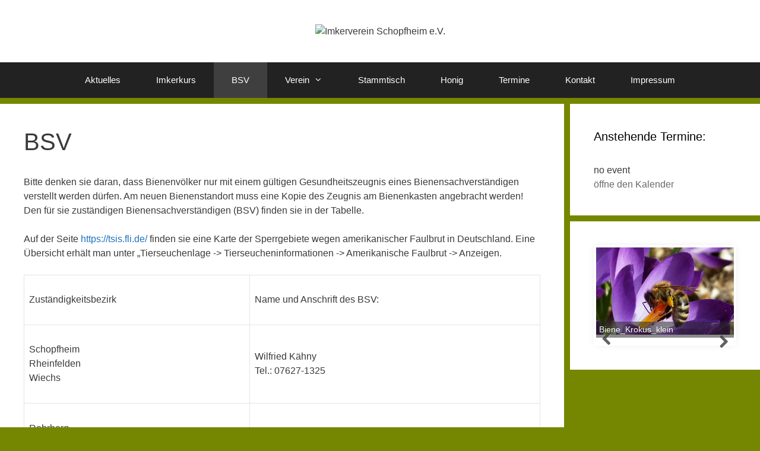

--- FILE ---
content_type: text/html; charset=UTF-8
request_url: https://imkerverein-schopfheimev.de/bsv/
body_size: 10814
content:
<!DOCTYPE html>
<html lang="de">
<head><style>img.lazy{min-height:1px}</style><link href="https://imkerverein-schopfheimev.de/wp-content/plugins/w3-total-cache/pub/js/lazyload.min.js" as="script">
	<meta charset="UTF-8">
	<title>BSV &#8211; Imkerverein Schopfheim e.V.</title>
<meta name='robots' content='max-image-preview:large' />
<meta name="viewport" content="width=device-width, initial-scale=1"><link rel="alternate" type="application/rss+xml" title="Imkerverein Schopfheim e.V. &raquo; Feed" href="https://imkerverein-schopfheimev.de/feed/" />
<link rel="alternate" type="application/rss+xml" title="Imkerverein Schopfheim e.V. &raquo; Kommentar-Feed" href="https://imkerverein-schopfheimev.de/comments/feed/" />
<link rel="alternate" title="oEmbed (JSON)" type="application/json+oembed" href="https://imkerverein-schopfheimev.de/wp-json/oembed/1.0/embed?url=https%3A%2F%2Fimkerverein-schopfheimev.de%2Fbsv%2F" />
<link rel="alternate" title="oEmbed (XML)" type="text/xml+oembed" href="https://imkerverein-schopfheimev.de/wp-json/oembed/1.0/embed?url=https%3A%2F%2Fimkerverein-schopfheimev.de%2Fbsv%2F&#038;format=xml" />
<style id='wp-img-auto-sizes-contain-inline-css'>
img:is([sizes=auto i],[sizes^="auto," i]){contain-intrinsic-size:3000px 1500px}
/*# sourceURL=wp-img-auto-sizes-contain-inline-css */
</style>
<style id='wp-emoji-styles-inline-css'>

	img.wp-smiley, img.emoji {
		display: inline !important;
		border: none !important;
		box-shadow: none !important;
		height: 1em !important;
		width: 1em !important;
		margin: 0 0.07em !important;
		vertical-align: -0.1em !important;
		background: none !important;
		padding: 0 !important;
	}
/*# sourceURL=wp-emoji-styles-inline-css */
</style>
<style id='wp-block-library-inline-css'>
:root{--wp-block-synced-color:#7a00df;--wp-block-synced-color--rgb:122,0,223;--wp-bound-block-color:var(--wp-block-synced-color);--wp-editor-canvas-background:#ddd;--wp-admin-theme-color:#007cba;--wp-admin-theme-color--rgb:0,124,186;--wp-admin-theme-color-darker-10:#006ba1;--wp-admin-theme-color-darker-10--rgb:0,107,160.5;--wp-admin-theme-color-darker-20:#005a87;--wp-admin-theme-color-darker-20--rgb:0,90,135;--wp-admin-border-width-focus:2px}@media (min-resolution:192dpi){:root{--wp-admin-border-width-focus:1.5px}}.wp-element-button{cursor:pointer}:root .has-very-light-gray-background-color{background-color:#eee}:root .has-very-dark-gray-background-color{background-color:#313131}:root .has-very-light-gray-color{color:#eee}:root .has-very-dark-gray-color{color:#313131}:root .has-vivid-green-cyan-to-vivid-cyan-blue-gradient-background{background:linear-gradient(135deg,#00d084,#0693e3)}:root .has-purple-crush-gradient-background{background:linear-gradient(135deg,#34e2e4,#4721fb 50%,#ab1dfe)}:root .has-hazy-dawn-gradient-background{background:linear-gradient(135deg,#faaca8,#dad0ec)}:root .has-subdued-olive-gradient-background{background:linear-gradient(135deg,#fafae1,#67a671)}:root .has-atomic-cream-gradient-background{background:linear-gradient(135deg,#fdd79a,#004a59)}:root .has-nightshade-gradient-background{background:linear-gradient(135deg,#330968,#31cdcf)}:root .has-midnight-gradient-background{background:linear-gradient(135deg,#020381,#2874fc)}:root{--wp--preset--font-size--normal:16px;--wp--preset--font-size--huge:42px}.has-regular-font-size{font-size:1em}.has-larger-font-size{font-size:2.625em}.has-normal-font-size{font-size:var(--wp--preset--font-size--normal)}.has-huge-font-size{font-size:var(--wp--preset--font-size--huge)}.has-text-align-center{text-align:center}.has-text-align-left{text-align:left}.has-text-align-right{text-align:right}.has-fit-text{white-space:nowrap!important}#end-resizable-editor-section{display:none}.aligncenter{clear:both}.items-justified-left{justify-content:flex-start}.items-justified-center{justify-content:center}.items-justified-right{justify-content:flex-end}.items-justified-space-between{justify-content:space-between}.screen-reader-text{border:0;clip-path:inset(50%);height:1px;margin:-1px;overflow:hidden;padding:0;position:absolute;width:1px;word-wrap:normal!important}.screen-reader-text:focus{background-color:#ddd;clip-path:none;color:#444;display:block;font-size:1em;height:auto;left:5px;line-height:normal;padding:15px 23px 14px;text-decoration:none;top:5px;width:auto;z-index:100000}html :where(.has-border-color){border-style:solid}html :where([style*=border-top-color]){border-top-style:solid}html :where([style*=border-right-color]){border-right-style:solid}html :where([style*=border-bottom-color]){border-bottom-style:solid}html :where([style*=border-left-color]){border-left-style:solid}html :where([style*=border-width]){border-style:solid}html :where([style*=border-top-width]){border-top-style:solid}html :where([style*=border-right-width]){border-right-style:solid}html :where([style*=border-bottom-width]){border-bottom-style:solid}html :where([style*=border-left-width]){border-left-style:solid}html :where(img[class*=wp-image-]){height:auto;max-width:100%}:where(figure){margin:0 0 1em}html :where(.is-position-sticky){--wp-admin--admin-bar--position-offset:var(--wp-admin--admin-bar--height,0px)}@media screen and (max-width:600px){html :where(.is-position-sticky){--wp-admin--admin-bar--position-offset:0px}}

/*# sourceURL=wp-block-library-inline-css */
</style><style id='global-styles-inline-css'>
:root{--wp--preset--aspect-ratio--square: 1;--wp--preset--aspect-ratio--4-3: 4/3;--wp--preset--aspect-ratio--3-4: 3/4;--wp--preset--aspect-ratio--3-2: 3/2;--wp--preset--aspect-ratio--2-3: 2/3;--wp--preset--aspect-ratio--16-9: 16/9;--wp--preset--aspect-ratio--9-16: 9/16;--wp--preset--color--black: #000000;--wp--preset--color--cyan-bluish-gray: #abb8c3;--wp--preset--color--white: #ffffff;--wp--preset--color--pale-pink: #f78da7;--wp--preset--color--vivid-red: #cf2e2e;--wp--preset--color--luminous-vivid-orange: #ff6900;--wp--preset--color--luminous-vivid-amber: #fcb900;--wp--preset--color--light-green-cyan: #7bdcb5;--wp--preset--color--vivid-green-cyan: #00d084;--wp--preset--color--pale-cyan-blue: #8ed1fc;--wp--preset--color--vivid-cyan-blue: #0693e3;--wp--preset--color--vivid-purple: #9b51e0;--wp--preset--color--contrast: var(--contrast);--wp--preset--color--contrast-2: var(--contrast-2);--wp--preset--color--contrast-3: var(--contrast-3);--wp--preset--color--base: var(--base);--wp--preset--color--base-2: var(--base-2);--wp--preset--color--base-3: var(--base-3);--wp--preset--color--accent: var(--accent);--wp--preset--gradient--vivid-cyan-blue-to-vivid-purple: linear-gradient(135deg,rgb(6,147,227) 0%,rgb(155,81,224) 100%);--wp--preset--gradient--light-green-cyan-to-vivid-green-cyan: linear-gradient(135deg,rgb(122,220,180) 0%,rgb(0,208,130) 100%);--wp--preset--gradient--luminous-vivid-amber-to-luminous-vivid-orange: linear-gradient(135deg,rgb(252,185,0) 0%,rgb(255,105,0) 100%);--wp--preset--gradient--luminous-vivid-orange-to-vivid-red: linear-gradient(135deg,rgb(255,105,0) 0%,rgb(207,46,46) 100%);--wp--preset--gradient--very-light-gray-to-cyan-bluish-gray: linear-gradient(135deg,rgb(238,238,238) 0%,rgb(169,184,195) 100%);--wp--preset--gradient--cool-to-warm-spectrum: linear-gradient(135deg,rgb(74,234,220) 0%,rgb(151,120,209) 20%,rgb(207,42,186) 40%,rgb(238,44,130) 60%,rgb(251,105,98) 80%,rgb(254,248,76) 100%);--wp--preset--gradient--blush-light-purple: linear-gradient(135deg,rgb(255,206,236) 0%,rgb(152,150,240) 100%);--wp--preset--gradient--blush-bordeaux: linear-gradient(135deg,rgb(254,205,165) 0%,rgb(254,45,45) 50%,rgb(107,0,62) 100%);--wp--preset--gradient--luminous-dusk: linear-gradient(135deg,rgb(255,203,112) 0%,rgb(199,81,192) 50%,rgb(65,88,208) 100%);--wp--preset--gradient--pale-ocean: linear-gradient(135deg,rgb(255,245,203) 0%,rgb(182,227,212) 50%,rgb(51,167,181) 100%);--wp--preset--gradient--electric-grass: linear-gradient(135deg,rgb(202,248,128) 0%,rgb(113,206,126) 100%);--wp--preset--gradient--midnight: linear-gradient(135deg,rgb(2,3,129) 0%,rgb(40,116,252) 100%);--wp--preset--font-size--small: 13px;--wp--preset--font-size--medium: 20px;--wp--preset--font-size--large: 36px;--wp--preset--font-size--x-large: 42px;--wp--preset--spacing--20: 0.44rem;--wp--preset--spacing--30: 0.67rem;--wp--preset--spacing--40: 1rem;--wp--preset--spacing--50: 1.5rem;--wp--preset--spacing--60: 2.25rem;--wp--preset--spacing--70: 3.38rem;--wp--preset--spacing--80: 5.06rem;--wp--preset--shadow--natural: 6px 6px 9px rgba(0, 0, 0, 0.2);--wp--preset--shadow--deep: 12px 12px 50px rgba(0, 0, 0, 0.4);--wp--preset--shadow--sharp: 6px 6px 0px rgba(0, 0, 0, 0.2);--wp--preset--shadow--outlined: 6px 6px 0px -3px rgb(255, 255, 255), 6px 6px rgb(0, 0, 0);--wp--preset--shadow--crisp: 6px 6px 0px rgb(0, 0, 0);}:where(.is-layout-flex){gap: 0.5em;}:where(.is-layout-grid){gap: 0.5em;}body .is-layout-flex{display: flex;}.is-layout-flex{flex-wrap: wrap;align-items: center;}.is-layout-flex > :is(*, div){margin: 0;}body .is-layout-grid{display: grid;}.is-layout-grid > :is(*, div){margin: 0;}:where(.wp-block-columns.is-layout-flex){gap: 2em;}:where(.wp-block-columns.is-layout-grid){gap: 2em;}:where(.wp-block-post-template.is-layout-flex){gap: 1.25em;}:where(.wp-block-post-template.is-layout-grid){gap: 1.25em;}.has-black-color{color: var(--wp--preset--color--black) !important;}.has-cyan-bluish-gray-color{color: var(--wp--preset--color--cyan-bluish-gray) !important;}.has-white-color{color: var(--wp--preset--color--white) !important;}.has-pale-pink-color{color: var(--wp--preset--color--pale-pink) !important;}.has-vivid-red-color{color: var(--wp--preset--color--vivid-red) !important;}.has-luminous-vivid-orange-color{color: var(--wp--preset--color--luminous-vivid-orange) !important;}.has-luminous-vivid-amber-color{color: var(--wp--preset--color--luminous-vivid-amber) !important;}.has-light-green-cyan-color{color: var(--wp--preset--color--light-green-cyan) !important;}.has-vivid-green-cyan-color{color: var(--wp--preset--color--vivid-green-cyan) !important;}.has-pale-cyan-blue-color{color: var(--wp--preset--color--pale-cyan-blue) !important;}.has-vivid-cyan-blue-color{color: var(--wp--preset--color--vivid-cyan-blue) !important;}.has-vivid-purple-color{color: var(--wp--preset--color--vivid-purple) !important;}.has-black-background-color{background-color: var(--wp--preset--color--black) !important;}.has-cyan-bluish-gray-background-color{background-color: var(--wp--preset--color--cyan-bluish-gray) !important;}.has-white-background-color{background-color: var(--wp--preset--color--white) !important;}.has-pale-pink-background-color{background-color: var(--wp--preset--color--pale-pink) !important;}.has-vivid-red-background-color{background-color: var(--wp--preset--color--vivid-red) !important;}.has-luminous-vivid-orange-background-color{background-color: var(--wp--preset--color--luminous-vivid-orange) !important;}.has-luminous-vivid-amber-background-color{background-color: var(--wp--preset--color--luminous-vivid-amber) !important;}.has-light-green-cyan-background-color{background-color: var(--wp--preset--color--light-green-cyan) !important;}.has-vivid-green-cyan-background-color{background-color: var(--wp--preset--color--vivid-green-cyan) !important;}.has-pale-cyan-blue-background-color{background-color: var(--wp--preset--color--pale-cyan-blue) !important;}.has-vivid-cyan-blue-background-color{background-color: var(--wp--preset--color--vivid-cyan-blue) !important;}.has-vivid-purple-background-color{background-color: var(--wp--preset--color--vivid-purple) !important;}.has-black-border-color{border-color: var(--wp--preset--color--black) !important;}.has-cyan-bluish-gray-border-color{border-color: var(--wp--preset--color--cyan-bluish-gray) !important;}.has-white-border-color{border-color: var(--wp--preset--color--white) !important;}.has-pale-pink-border-color{border-color: var(--wp--preset--color--pale-pink) !important;}.has-vivid-red-border-color{border-color: var(--wp--preset--color--vivid-red) !important;}.has-luminous-vivid-orange-border-color{border-color: var(--wp--preset--color--luminous-vivid-orange) !important;}.has-luminous-vivid-amber-border-color{border-color: var(--wp--preset--color--luminous-vivid-amber) !important;}.has-light-green-cyan-border-color{border-color: var(--wp--preset--color--light-green-cyan) !important;}.has-vivid-green-cyan-border-color{border-color: var(--wp--preset--color--vivid-green-cyan) !important;}.has-pale-cyan-blue-border-color{border-color: var(--wp--preset--color--pale-cyan-blue) !important;}.has-vivid-cyan-blue-border-color{border-color: var(--wp--preset--color--vivid-cyan-blue) !important;}.has-vivid-purple-border-color{border-color: var(--wp--preset--color--vivid-purple) !important;}.has-vivid-cyan-blue-to-vivid-purple-gradient-background{background: var(--wp--preset--gradient--vivid-cyan-blue-to-vivid-purple) !important;}.has-light-green-cyan-to-vivid-green-cyan-gradient-background{background: var(--wp--preset--gradient--light-green-cyan-to-vivid-green-cyan) !important;}.has-luminous-vivid-amber-to-luminous-vivid-orange-gradient-background{background: var(--wp--preset--gradient--luminous-vivid-amber-to-luminous-vivid-orange) !important;}.has-luminous-vivid-orange-to-vivid-red-gradient-background{background: var(--wp--preset--gradient--luminous-vivid-orange-to-vivid-red) !important;}.has-very-light-gray-to-cyan-bluish-gray-gradient-background{background: var(--wp--preset--gradient--very-light-gray-to-cyan-bluish-gray) !important;}.has-cool-to-warm-spectrum-gradient-background{background: var(--wp--preset--gradient--cool-to-warm-spectrum) !important;}.has-blush-light-purple-gradient-background{background: var(--wp--preset--gradient--blush-light-purple) !important;}.has-blush-bordeaux-gradient-background{background: var(--wp--preset--gradient--blush-bordeaux) !important;}.has-luminous-dusk-gradient-background{background: var(--wp--preset--gradient--luminous-dusk) !important;}.has-pale-ocean-gradient-background{background: var(--wp--preset--gradient--pale-ocean) !important;}.has-electric-grass-gradient-background{background: var(--wp--preset--gradient--electric-grass) !important;}.has-midnight-gradient-background{background: var(--wp--preset--gradient--midnight) !important;}.has-small-font-size{font-size: var(--wp--preset--font-size--small) !important;}.has-medium-font-size{font-size: var(--wp--preset--font-size--medium) !important;}.has-large-font-size{font-size: var(--wp--preset--font-size--large) !important;}.has-x-large-font-size{font-size: var(--wp--preset--font-size--x-large) !important;}
/*# sourceURL=global-styles-inline-css */
</style>

<style id='classic-theme-styles-inline-css'>
/*! This file is auto-generated */
.wp-block-button__link{color:#fff;background-color:#32373c;border-radius:9999px;box-shadow:none;text-decoration:none;padding:calc(.667em + 2px) calc(1.333em + 2px);font-size:1.125em}.wp-block-file__button{background:#32373c;color:#fff;text-decoration:none}
/*# sourceURL=/wp-includes/css/classic-themes.min.css */
</style>
<link rel='stylesheet' id='generate-style-grid-css' href='https://imkerverein-schopfheimev.de/wp-content/themes/generatepress/assets/css/unsemantic-grid.min.css?ver=3.5.1' media='all' />
<link rel='stylesheet' id='generate-style-css' href='https://imkerverein-schopfheimev.de/wp-content/themes/generatepress/assets/css/style.min.css?ver=3.5.1' media='all' />
<style id='generate-style-inline-css'>
.separate-containers .post-image, .separate-containers .inside-article .page-header-image-single, .separate-containers .inside-article .page-header-image, .separate-containers .inside-article .page-header-content-single, .no-sidebar .inside-article .page-header-image-single, .no-sidebar .inside-article .page-header-image, article .inside-article .page-header-post-image { margin: -40px -40px 40px -40px }.nav-above-header {padding-top: 60px}.stickynav.nav-below-header .site-header {margin-bottom: 60px}
body{background-color:#758700;color:#3a3a3a;}a{color:#1e73be;}a:visited{color:#1e73be;}a:hover, a:focus, a:active{color:#1e73be;}body .grid-container{max-width:1460px;}.wp-block-group__inner-container{max-width:1460px;margin-left:auto;margin-right:auto;}:root{--contrast:#222222;--contrast-2:#575760;--contrast-3:#b2b2be;--base:#f0f0f0;--base-2:#f7f8f9;--base-3:#ffffff;--accent:#1e73be;}:root .has-contrast-color{color:var(--contrast);}:root .has-contrast-background-color{background-color:var(--contrast);}:root .has-contrast-2-color{color:var(--contrast-2);}:root .has-contrast-2-background-color{background-color:var(--contrast-2);}:root .has-contrast-3-color{color:var(--contrast-3);}:root .has-contrast-3-background-color{background-color:var(--contrast-3);}:root .has-base-color{color:var(--base);}:root .has-base-background-color{background-color:var(--base);}:root .has-base-2-color{color:var(--base-2);}:root .has-base-2-background-color{background-color:var(--base-2);}:root .has-base-3-color{color:var(--base-3);}:root .has-base-3-background-color{background-color:var(--base-3);}:root .has-accent-color{color:var(--accent);}:root .has-accent-background-color{background-color:var(--accent);}body, button, input, select, textarea{font-family:Arial, Helvetica, sans-serif;font-weight:300;font-size:16px;}body{line-height:1.5;}.entry-content > [class*="wp-block-"]:not(:last-child):not(.wp-block-heading){margin-bottom:1.5em;}.main-title{font-weight:300;font-size:45px;}.site-description{font-weight:300;}.main-navigation a, .menu-toggle{font-weight:300;}.main-navigation .main-nav ul ul li a{font-size:14px;}.widget-title{font-weight:300;}.sidebar .widget, .footer-widgets .widget{font-size:16px;}h1{font-weight:300;font-size:40px;}h2{font-weight:300;font-size:30px;}h3{font-size:20px;}h4{font-size:inherit;}h5{font-size:inherit;}.site-info{font-size:17px;}@media (max-width:768px){.main-title{font-size:30px;}h1{font-size:30px;}h2{font-size:25px;}}.top-bar{background-color:#636363;color:#ffffff;}.top-bar a{color:#ffffff;}.top-bar a:hover{color:#303030;}.site-header{background-color:#ffffff;color:#3a3a3a;}.site-header a{color:#3a3a3a;}.site-header a:hover{color:#efefef;}.main-title a,.main-title a:hover{color:#222222;}.site-description{color:#757575;}.main-navigation,.main-navigation ul ul{background-color:#222222;}.main-navigation .main-nav ul li a, .main-navigation .menu-toggle, .main-navigation .menu-bar-items{color:#ffffff;}.main-navigation .main-nav ul li:not([class*="current-menu-"]):hover > a, .main-navigation .main-nav ul li:not([class*="current-menu-"]):focus > a, .main-navigation .main-nav ul li.sfHover:not([class*="current-menu-"]) > a, .main-navigation .menu-bar-item:hover > a, .main-navigation .menu-bar-item.sfHover > a{color:#ffffff;background-color:#3f3f3f;}button.menu-toggle:hover,button.menu-toggle:focus,.main-navigation .mobile-bar-items a,.main-navigation .mobile-bar-items a:hover,.main-navigation .mobile-bar-items a:focus{color:#ffffff;}.main-navigation .main-nav ul li[class*="current-menu-"] > a{color:#ffffff;background-color:#3f3f3f;}.navigation-search input[type="search"],.navigation-search input[type="search"]:active, .navigation-search input[type="search"]:focus, .main-navigation .main-nav ul li.search-item.active > a, .main-navigation .menu-bar-items .search-item.active > a{color:#ffffff;background-color:#3f3f3f;}.main-navigation ul ul{background-color:#3f3f3f;}.main-navigation .main-nav ul ul li a{color:#ffffff;}.main-navigation .main-nav ul ul li:not([class*="current-menu-"]):hover > a,.main-navigation .main-nav ul ul li:not([class*="current-menu-"]):focus > a, .main-navigation .main-nav ul ul li.sfHover:not([class*="current-menu-"]) > a{color:#ffffff;background-color:#4f4f4f;}.main-navigation .main-nav ul ul li[class*="current-menu-"] > a{color:#ffffff;background-color:#4f4f4f;}.separate-containers .inside-article, .separate-containers .comments-area, .separate-containers .page-header, .one-container .container, .separate-containers .paging-navigation, .inside-page-header{color:#3a3a3a;background-color:#ffffff;}.entry-meta{color:#595959;}.entry-meta a{color:#595959;}.entry-meta a:hover{color:#1e73be;}.sidebar .widget{color:#3a3a3a;background-color:#ffffff;}.sidebar .widget a{color:#686868;}.sidebar .widget a:hover{color:#1e73be;}.sidebar .widget .widget-title{color:#000000;}.footer-widgets{color:#222222;background-color:#ffffff;}.footer-widgets .widget-title{color:#000000;}.site-info{color:#ffffff;background-color:#222222;}.site-info a{color:#ffffff;}.site-info a:hover{color:#606060;}.footer-bar .widget_nav_menu .current-menu-item a{color:#606060;}input[type="text"],input[type="email"],input[type="url"],input[type="password"],input[type="search"],input[type="tel"],input[type="number"],textarea,select{color:#666666;background-color:#fafafa;border-color:#cccccc;}input[type="text"]:focus,input[type="email"]:focus,input[type="url"]:focus,input[type="password"]:focus,input[type="search"]:focus,input[type="tel"]:focus,input[type="number"]:focus,textarea:focus,select:focus{color:#666666;background-color:#ffffff;border-color:#bfbfbf;}button,html input[type="button"],input[type="reset"],input[type="submit"],a.button,a.wp-block-button__link:not(.has-background){color:#FFFFFF;background-color:#666666;}button:hover,html input[type="button"]:hover,input[type="reset"]:hover,input[type="submit"]:hover,a.button:hover,button:focus,html input[type="button"]:focus,input[type="reset"]:focus,input[type="submit"]:focus,a.button:focus,a.wp-block-button__link:not(.has-background):active,a.wp-block-button__link:not(.has-background):focus,a.wp-block-button__link:not(.has-background):hover{color:#FFFFFF;background-color:#3f3f3f;}a.generate-back-to-top{background-color:rgba( 0,0,0,0.4 );color:#ffffff;}a.generate-back-to-top:hover,a.generate-back-to-top:focus{background-color:rgba( 0,0,0,0.6 );color:#ffffff;}:root{--gp-search-modal-bg-color:var(--base-3);--gp-search-modal-text-color:var(--contrast);--gp-search-modal-overlay-bg-color:rgba(0,0,0,0.2);}@media (max-width:768px){.main-navigation .menu-bar-item:hover > a, .main-navigation .menu-bar-item.sfHover > a{background:none;color:#ffffff;}}.inside-top-bar{padding:10px;}.inside-header{padding:40px;}.site-main .wp-block-group__inner-container{padding:40px;}.entry-content .alignwide, body:not(.no-sidebar) .entry-content .alignfull{margin-left:-40px;width:calc(100% + 80px);max-width:calc(100% + 80px);}.separate-containers .widget, .separate-containers .site-main > *, .separate-containers .page-header, .widget-area .main-navigation{margin-bottom:10px;}.separate-containers .site-main{margin:10px;}.both-right.separate-containers .inside-left-sidebar{margin-right:5px;}.both-right.separate-containers .inside-right-sidebar{margin-left:5px;}.both-left.separate-containers .inside-left-sidebar{margin-right:5px;}.both-left.separate-containers .inside-right-sidebar{margin-left:5px;}.separate-containers .page-header-image, .separate-containers .page-header-contained, .separate-containers .page-header-image-single, .separate-containers .page-header-content-single{margin-top:10px;}.separate-containers .inside-right-sidebar, .separate-containers .inside-left-sidebar{margin-top:10px;margin-bottom:10px;}.main-navigation .main-nav ul li a,.menu-toggle,.main-navigation .mobile-bar-items a{padding-left:30px;padding-right:30px;}.main-navigation .main-nav ul ul li a{padding:10px 30px 10px 30px;}.rtl .menu-item-has-children .dropdown-menu-toggle{padding-left:30px;}.menu-item-has-children .dropdown-menu-toggle{padding-right:30px;}.rtl .main-navigation .main-nav ul li.menu-item-has-children > a{padding-right:30px;}.footer-widgets{padding:40px 0px 40px 0px;}.site-info{padding:20px;}@media (max-width:768px){.separate-containers .inside-article, .separate-containers .comments-area, .separate-containers .page-header, .separate-containers .paging-navigation, .one-container .site-content, .inside-page-header{padding:30px;}.site-main .wp-block-group__inner-container{padding:30px;}.site-info{padding-right:10px;padding-left:10px;}.entry-content .alignwide, body:not(.no-sidebar) .entry-content .alignfull{margin-left:-30px;width:calc(100% + 60px);max-width:calc(100% + 60px);}}.one-container .sidebar .widget{padding:0px;}/* End cached CSS */@media (max-width:768px){.main-navigation .menu-toggle,.main-navigation .mobile-bar-items,.sidebar-nav-mobile:not(#sticky-placeholder){display:block;}.main-navigation ul,.gen-sidebar-nav{display:none;}[class*="nav-float-"] .site-header .inside-header > *{float:none;clear:both;}}
/*# sourceURL=generate-style-inline-css */
</style>
<link rel='stylesheet' id='generate-mobile-style-css' href='https://imkerverein-schopfheimev.de/wp-content/themes/generatepress/assets/css/mobile.min.css?ver=3.5.1' media='all' />
<link rel='stylesheet' id='generate-font-icons-css' href='https://imkerverein-schopfheimev.de/wp-content/themes/generatepress/assets/css/components/font-icons.min.css?ver=3.5.1' media='all' />
<link rel='stylesheet' id='generate-child-css' href='https://imkerverein-schopfheimev.de/wp-content/themes/exhibit/style.css?ver=1673440224' media='all' />
<link rel='stylesheet' id='event-list-css' href='https://imkerverein-schopfheimev.de/wp-content/plugins/event-list/includes/css/event-list.css?ver=6.9' media='all' />
<script src="https://imkerverein-schopfheimev.de/wp-includes/js/jquery/jquery.min.js?ver=3.7.1" id="jquery-core-js"></script>
<script src="https://imkerverein-schopfheimev.de/wp-includes/js/jquery/jquery-migrate.min.js?ver=3.4.1" id="jquery-migrate-js"></script>
<link rel="https://api.w.org/" href="https://imkerverein-schopfheimev.de/wp-json/" /><link rel="alternate" title="JSON" type="application/json" href="https://imkerverein-schopfheimev.de/wp-json/wp/v2/pages/46" /><link rel="EditURI" type="application/rsd+xml" title="RSD" href="https://imkerverein-schopfheimev.de/xmlrpc.php?rsd" />
<meta name="generator" content="WordPress 6.9" />
<link rel="canonical" href="https://imkerverein-schopfheimev.de/bsv/" />
<link rel='shortlink' href='https://imkerverein-schopfheimev.de/?p=46' />
<link rel="icon" href="https://imkerverein-schopfheimev.de/wp-content/uploads/2015/10/cropped-Lehrbienenstand_Raitbach-32x32.jpg" sizes="32x32" />
<link rel="icon" href="https://imkerverein-schopfheimev.de/wp-content/uploads/2015/10/cropped-Lehrbienenstand_Raitbach-192x192.jpg" sizes="192x192" />
<link rel="apple-touch-icon" href="https://imkerverein-schopfheimev.de/wp-content/uploads/2015/10/cropped-Lehrbienenstand_Raitbach-180x180.jpg" />
<meta name="msapplication-TileImage" content="https://imkerverein-schopfheimev.de/wp-content/uploads/2015/10/cropped-Lehrbienenstand_Raitbach-270x270.jpg" />
<link rel='stylesheet' id='ewic-frontend-css-css' href='https://imkerverein-schopfheimev.de/wp-content/plugins/image-slider-widget/css/frontend.css?ver=6.9' media='all' />
<link rel='stylesheet' id='ewic-flexslider-css-css' href='https://imkerverein-schopfheimev.de/wp-content/plugins/image-slider-widget/css/flexslider/flexslider.css?ver=6.9' media='all' />
<link rel='stylesheet' id='ewic-prettyphoto-css-css' href='https://imkerverein-schopfheimev.de/wp-content/plugins/image-slider-widget/css/prettyphoto/css/prettyPhoto.css?ver=6.9' media='all' />
</head>

<body class="wp-singular page-template-default page page-id-46 wp-embed-responsive wp-theme-generatepress wp-child-theme-exhibit right-sidebar nav-below-header separate-containers fluid-header active-footer-widgets-0 nav-aligned-center header-aligned-center dropdown-hover" itemtype="https://schema.org/WebPage" itemscope>
	<a class="screen-reader-text skip-link" href="#content" title="Zum Inhalt springen">Zum Inhalt springen</a>		<header class="site-header" id="masthead" aria-label="Website"  itemtype="https://schema.org/WPHeader" itemscope>
			<div class="inside-header grid-container grid-parent">
				<div class="site-logo">
					<a href="https://imkerverein-schopfheimev.de/" rel="home">
						<img  class="header-image is-logo-image lazy" alt="Imkerverein Schopfheim e.V." src="data:image/svg+xml,%3Csvg%20xmlns='http://www.w3.org/2000/svg'%20viewBox='0%200%201%201'%3E%3C/svg%3E" data-src="http://ivschopfheimtr.alfahosting.org/wordpress/wp-content/uploads/2015/10/Headerbild8.jpg" />
					</a>
				</div>			</div>
		</header>
				<nav class="main-navigation sub-menu-right" id="site-navigation" aria-label="Primär"  itemtype="https://schema.org/SiteNavigationElement" itemscope>
			<div class="inside-navigation grid-container grid-parent">
								<button class="menu-toggle" aria-controls="primary-menu" aria-expanded="false">
					<span class="mobile-menu">Menü</span>				</button>
				<div id="primary-menu" class="main-nav"><ul id="menu-hauptnavigation" class=" menu sf-menu"><li id="menu-item-74" class="menu-item menu-item-type-taxonomy menu-item-object-category menu-item-74"><a href="https://imkerverein-schopfheimev.de/category/aktuelles/">Aktuelles</a></li>
<li id="menu-item-772" class="menu-item menu-item-type-post_type menu-item-object-page menu-item-772"><a href="https://imkerverein-schopfheimev.de/imkerkurs/">Imkerkurs</a></li>
<li id="menu-item-49" class="menu-item menu-item-type-post_type menu-item-object-page current-menu-item page_item page-item-46 current_page_item menu-item-49"><a href="https://imkerverein-schopfheimev.de/bsv/" aria-current="page">BSV</a></li>
<li id="menu-item-27" class="menu-item menu-item-type-post_type menu-item-object-page menu-item-has-children menu-item-27"><a href="https://imkerverein-schopfheimev.de/verein/">Verein<span role="presentation" class="dropdown-menu-toggle"></span></a>
<ul class="sub-menu">
	<li id="menu-item-13" class="menu-item menu-item-type-post_type menu-item-object-page menu-item-13"><a href="https://imkerverein-schopfheimev.de/vorstandschaft/">Vorstandschaft</a></li>
	<li id="menu-item-170" class="menu-item menu-item-type-post_type menu-item-object-page menu-item-170"><a href="https://imkerverein-schopfheimev.de/auszeichnungen/">Auszeichnungen</a></li>
	<li id="menu-item-20" class="menu-item menu-item-type-post_type menu-item-object-page menu-item-20"><a href="https://imkerverein-schopfheimev.de/mitgliederstatistik/">Mitgliederstatistik</a></li>
	<li id="menu-item-21" class="menu-item menu-item-type-post_type menu-item-object-page menu-item-21"><a href="https://imkerverein-schopfheimev.de/chronik/">Chronik</a></li>
</ul>
</li>
<li id="menu-item-30" class="menu-item menu-item-type-post_type menu-item-object-page menu-item-30"><a href="https://imkerverein-schopfheimev.de/stammtisch/">Stammtisch</a></li>
<li id="menu-item-37" class="menu-item menu-item-type-post_type menu-item-object-page menu-item-37"><a href="https://imkerverein-schopfheimev.de/honig/">Honig</a></li>
<li id="menu-item-61" class="menu-item menu-item-type-post_type menu-item-object-page menu-item-61"><a href="https://imkerverein-schopfheimev.de/termine/">Termine</a></li>
<li id="menu-item-95" class="menu-item menu-item-type-post_type menu-item-object-page menu-item-95"><a href="https://imkerverein-schopfheimev.de/kontakt/">Kontakt</a></li>
<li id="menu-item-44" class="menu-item menu-item-type-post_type menu-item-object-page menu-item-44"><a href="https://imkerverein-schopfheimev.de/impressum/">Impressum</a></li>
</ul></div>			</div>
		</nav>
		
	<div class="site grid-container container hfeed grid-parent" id="page">
				<div class="site-content" id="content">
			
	<div class="content-area grid-parent mobile-grid-100 grid-75 tablet-grid-75" id="primary">
		<main class="site-main" id="main">
			
<article id="post-46" class="post-46 page type-page status-publish" itemtype="https://schema.org/CreativeWork" itemscope>
	<div class="inside-article">
		
			<header class="entry-header">
				<h1 class="entry-title" itemprop="headline">BSV</h1>			</header>

			
		<div class="entry-content" itemprop="text">
			<p>Bitte denken sie daran, dass Bienenvölker nur mit einem gültigen Gesundheitszeugnis eines Bienensachverständigen verstellt werden dürfen. Am neuen Bienenstandort muss eine Kopie des Zeugnis am Bienenkasten angebracht werden! Den für sie zuständigen Bienensachverständigen (BSV) finden sie in der Tabelle.</p>
<p>Auf der Seite <a href="https://tsis.fli.de/" target="_blank" rel="noopener">https://tsis.fli.de/</a> finden sie eine Karte der Sperrgebiete wegen amerikanischer Faulbrut in Deutschland. Eine Übersicht erhält man unter &#8222;Tierseuchenlage -&gt; Tierseucheninformationen -&gt; Amerikanische Faulbrut -&gt; Anzeigen.</p>
<table style="height: 991px;" border="0" width="400" cellspacing="0" cellpadding="0">
<tbody>
<tr>
<td>Zuständigkeitsbezirk</td>
<td>Name und Anschrift des BSV:</td>
</tr>
<tr>
<td>Schopfheim<br />
Rheinfelden<br />
Wiechs</td>
<td>Wilfried Kähny<br />
Tel.: 07627-1325</td>
</tr>
<tr>
<td>Rohrberg<br />
Riedichen<br />
Häg-Ehrsberg<br />
Gersbach</td>
<td>Marc Philipp<br />
Tel.: 07625-9284700</td>
</tr>
<tr>
<td>Zell i. W./Mambach<br />
Adelsberg/Blauen<br />
Gresgen</td>
<td>Peter Schlageter<br />
Tel. 07622-5264</td>
</tr>
<tr>
<td>Eichen<br />
Maulburg</td>
<td>Michael Fuchs<br />
<span style="color: #000000;">Tel.: 07622-6846327</span></td>
</tr>
<tr>
<td>Eichen/Wiechs<br />
Langenau<br />
Adelhausen/Hüsingen</td>
<td>Bernd Lacher<br />
Tel. 07622-6671859</td>
</tr>
<tr>
<td>Fahrnau<br />
Kürnberg</td>
<td>Ronny Winkler<br />
Tel. 0176-63875566</td>
</tr>
<tr>
<td>Wehr/Hasel<br />
Glashütten</td>
<td>Marco Heynckes<br />
Tel. 07662-5678150<br />
Mob. 0174-4540389</td>
</tr>
</tbody>
</table>
		</div>

			</div>
</article>
		</main>
	</div>

	<div class="widget-area sidebar is-right-sidebar grid-25 tablet-grid-25 grid-parent" id="right-sidebar">
	<div class="inside-right-sidebar">
		<aside id="event_list_widget-3" class="widget inner-padding widget_event_list_widget"><h2 class="widget-title">Anstehende Termine:</h2>
				<div class="event-list"><p>no event</p>
				</div><div style="clear:both"><a title="öffne den Kalender" href="http://imkerverein-schopfheimev.de/termine">öffne den Kalender</a></div></aside><aside id="ewic-widget-2" class="widget inner-padding widget_ewic_sc_widget"><div class="flexslider ewic-slider-lite is_on_widget" id="ewic-conwidget-786960fec6644c3"><style>#ewic-conwidget-786960fec6644c3 { max-width: 300px;}</style><style>#ewic-conwidget-786960fec6644c3, #ewic-conwidget-786960fec6644c3 .ewic-wid-imgs { max-height: 200px;}</style><style>#ewic-conwidget-786960fec6644c3 .flex-direction-nav .flex-next, #ewic-conwidget-786960fec6644c3 .flex-direction-nav .flex-prev {opacity: 1;} #ewic-conwidget-786960fec6644c3 .flex-direction-nav .flex-next {right: 10px !important; text-align: right !important;} #ewic-conwidget-786960fec6644c3 .flex-direction-nav .flex-prev {left: 10px !important;}</style><div id="preloaderwidget-786960fec6644c3" class="sliderpreloader"></div><ul style="display:none;" class="slides flexsliderwidget-786960fec6644c3"><li class="ewic-slider"><a href="https://imkerverein-schopfheimev.de/wp-content/uploads/2015/11/Biene_Krokus_klein.jpg" title="Biene_Krokus_klein" rel="ewicwidgetprettyPhoto[786960fec6644c3]"><img title="Biene_Krokus_klein" class="ewic-wid-imgs lazy" src="data:image/svg+xml,%3Csvg%20xmlns='http://www.w3.org/2000/svg'%20viewBox='0%200%20831%20527'%3E%3C/svg%3E" data-src="https://imkerverein-schopfheimev.de/wp-content/uploads/2015/11/Biene_Krokus_klein.jpg" /><p class="flex-caption">Biene_Krokus_klein</p></a></li><li class="ewic-slider"><a href="https://imkerverein-schopfheimev.de/wp-content/uploads/2015/10/L1000806_klein.jpg" title="L1000806_klein" rel="ewicwidgetprettyPhoto[786960fec6644c3]"><img title="L1000806_klein" class="ewic-wid-imgs lazy" src="data:image/svg+xml,%3Csvg%20xmlns='http://www.w3.org/2000/svg'%20viewBox='0%200%20864%20486'%3E%3C/svg%3E" data-src="https://imkerverein-schopfheimev.de/wp-content/uploads/2015/10/L1000806_klein.jpg" /><p class="flex-caption">L1000806_klein</p></a></li><li class="ewic-slider"><a href="https://imkerverein-schopfheimev.de/wp-content/uploads/2015/10/L1010259-21.jpg" title="L1010259 (2)" rel="ewicwidgetprettyPhoto[786960fec6644c3]"><img title="L1010259 (2)" class="ewic-wid-imgs lazy" src="data:image/svg+xml,%3Csvg%20xmlns='http://www.w3.org/2000/svg'%20viewBox='0%200%202291%201604'%3E%3C/svg%3E" data-src="https://imkerverein-schopfheimev.de/wp-content/uploads/2015/10/L1010259-21.jpg" /><p class="flex-caption">L1010259 (2)</p></a></li><li class="ewic-slider"><a href="https://imkerverein-schopfheimev.de/wp-content/uploads/2015/10/20140519_152255_klein.jpg" title="20140519_152255_klein" rel="ewicwidgetprettyPhoto[786960fec6644c3]"><img title="20140519_152255_klein" class="ewic-wid-imgs lazy" src="data:image/svg+xml,%3Csvg%20xmlns='http://www.w3.org/2000/svg'%20viewBox='0%200%201032%20581'%3E%3C/svg%3E" data-src="https://imkerverein-schopfheimev.de/wp-content/uploads/2015/10/20140519_152255_klein.jpg" /><p class="flex-caption">20140519_152255_klein</p></a></li></ul><script type="text/javascript">
	jQuery(document).ready(function($) {

		$("#preloaderwidget-786960fec6644c3").fadeOut(500, function () {

			$("#ewic-conwidget-786960fec6644c3").addClass("ready_to_show");

			$("a[rel^='ewicwidgetprettyPhoto[786960fec6644c3]']").ewcPhoto({
				theme: "ewc_default",
				allow_expand: false,
				deeplinking: false,
				slideshow:10000,
				autoplay_slideshow:true,
				social_tools:false
			});

			$(".flexsliderwidget-786960fec6644c3").fadeIn(300);

			$("#ewic-conwidget-786960fec6644c3").flexslider({
				animation: "slide",
				animationSpeed: 0,
				useCSS: false,
				easing: "easeInOutQuad",
				direction: "horizontal",
				slideshow: true,
				smoothHeight: true,
				pauseOnHover: true,
				controlNav: false,
				prevText: "",
				nextText: "",
				rtl: false,
				slideshowSpeed: 10000,
				start: function(slider){
					$("#ewic-conwidget-786960fec6644c3").find(".flex-caption").hide();
					var curSlide = slider.find("li.flex-active-slide");
					$(curSlide).find(".flex-caption").slideDown();
				},
				before: function(slider) {
					$("#ewic-conwidget-786960fec6644c3").find(".flex-caption").slideUp();
				},
				after: function(slider) {
					var curSlide = slider.find("li.flex-active-slide");
					$(curSlide).find(".flex-caption").slideDown();
				}

			});

		});

	});
</script></div>
</aside>	</div>
</div>

	</div>
</div>


<div class="site-footer">
			<footer class="site-info" aria-label="Website"  itemtype="https://schema.org/WPFooter" itemscope>
			<div class="inside-site-info grid-container grid-parent">
								<div class="copyright-bar">
					<span class="copyright">&copy; 2026 Imkerverein Schopfheim e.V.</span> &bull; Erstellt mit <a href="https://generatepress.com" itemprop="url">GeneratePress</a>				</div>
			</div>
		</footer>
		</div>

<script type="speculationrules">
{"prefetch":[{"source":"document","where":{"and":[{"href_matches":"/*"},{"not":{"href_matches":["/wp-*.php","/wp-admin/*","/wp-content/uploads/*","/wp-content/*","/wp-content/plugins/*","/wp-content/themes/exhibit/*","/wp-content/themes/generatepress/*","/*\\?(.+)"]}},{"not":{"selector_matches":"a[rel~=\"nofollow\"]"}},{"not":{"selector_matches":".no-prefetch, .no-prefetch a"}}]},"eagerness":"conservative"}]}
</script>
<script id="generate-a11y">!function(){"use strict";if("querySelector"in document&&"addEventListener"in window){var e=document.body;e.addEventListener("mousedown",function(){e.classList.add("using-mouse")}),e.addEventListener("keydown",function(){e.classList.remove("using-mouse")})}}();</script><script src="https://imkerverein-schopfheimev.de/wp-content/themes/exhibit/js/scripts.js?ver=3.5.1" id="stickynav-js"></script>
<script id="generate-menu-js-extra">
var generatepressMenu = {"toggleOpenedSubMenus":"1","openSubMenuLabel":"Untermen\u00fc \u00f6ffnen","closeSubMenuLabel":"Untermen\u00fc schlie\u00dfen"};
//# sourceURL=generate-menu-js-extra
</script>
<script src="https://imkerverein-schopfheimev.de/wp-content/themes/generatepress/assets/js/menu.min.js?ver=3.5.1" id="generate-menu-js"></script>
<script src="https://imkerverein-schopfheimev.de/wp-content/plugins/image-slider-widget/js/jquery/prettyphoto/jquery.prettyPhoto.js?ver=6.9" id="ewic-prettyphoto-js"></script>
<script src="https://imkerverein-schopfheimev.de/wp-content/plugins/image-slider-widget/js/jquery/flexslider/jquery.flexslider-min.js?ver=6.9" id="ewic-flexslider-js"></script>
<script src="https://imkerverein-schopfheimev.de/wp-content/plugins/image-slider-widget/js/jquery/jquery.easing.js?ver=6.9" id="ewic-bxslider-easing-js"></script>
<script id="wp-emoji-settings" type="application/json">
{"baseUrl":"https://s.w.org/images/core/emoji/17.0.2/72x72/","ext":".png","svgUrl":"https://s.w.org/images/core/emoji/17.0.2/svg/","svgExt":".svg","source":{"concatemoji":"https://imkerverein-schopfheimev.de/wp-includes/js/wp-emoji-release.min.js?ver=6.9"}}
</script>
<script type="module">
/*! This file is auto-generated */
const a=JSON.parse(document.getElementById("wp-emoji-settings").textContent),o=(window._wpemojiSettings=a,"wpEmojiSettingsSupports"),s=["flag","emoji"];function i(e){try{var t={supportTests:e,timestamp:(new Date).valueOf()};sessionStorage.setItem(o,JSON.stringify(t))}catch(e){}}function c(e,t,n){e.clearRect(0,0,e.canvas.width,e.canvas.height),e.fillText(t,0,0);t=new Uint32Array(e.getImageData(0,0,e.canvas.width,e.canvas.height).data);e.clearRect(0,0,e.canvas.width,e.canvas.height),e.fillText(n,0,0);const a=new Uint32Array(e.getImageData(0,0,e.canvas.width,e.canvas.height).data);return t.every((e,t)=>e===a[t])}function p(e,t){e.clearRect(0,0,e.canvas.width,e.canvas.height),e.fillText(t,0,0);var n=e.getImageData(16,16,1,1);for(let e=0;e<n.data.length;e++)if(0!==n.data[e])return!1;return!0}function u(e,t,n,a){switch(t){case"flag":return n(e,"\ud83c\udff3\ufe0f\u200d\u26a7\ufe0f","\ud83c\udff3\ufe0f\u200b\u26a7\ufe0f")?!1:!n(e,"\ud83c\udde8\ud83c\uddf6","\ud83c\udde8\u200b\ud83c\uddf6")&&!n(e,"\ud83c\udff4\udb40\udc67\udb40\udc62\udb40\udc65\udb40\udc6e\udb40\udc67\udb40\udc7f","\ud83c\udff4\u200b\udb40\udc67\u200b\udb40\udc62\u200b\udb40\udc65\u200b\udb40\udc6e\u200b\udb40\udc67\u200b\udb40\udc7f");case"emoji":return!a(e,"\ud83e\u1fac8")}return!1}function f(e,t,n,a){let r;const o=(r="undefined"!=typeof WorkerGlobalScope&&self instanceof WorkerGlobalScope?new OffscreenCanvas(300,150):document.createElement("canvas")).getContext("2d",{willReadFrequently:!0}),s=(o.textBaseline="top",o.font="600 32px Arial",{});return e.forEach(e=>{s[e]=t(o,e,n,a)}),s}function r(e){var t=document.createElement("script");t.src=e,t.defer=!0,document.head.appendChild(t)}a.supports={everything:!0,everythingExceptFlag:!0},new Promise(t=>{let n=function(){try{var e=JSON.parse(sessionStorage.getItem(o));if("object"==typeof e&&"number"==typeof e.timestamp&&(new Date).valueOf()<e.timestamp+604800&&"object"==typeof e.supportTests)return e.supportTests}catch(e){}return null}();if(!n){if("undefined"!=typeof Worker&&"undefined"!=typeof OffscreenCanvas&&"undefined"!=typeof URL&&URL.createObjectURL&&"undefined"!=typeof Blob)try{var e="postMessage("+f.toString()+"("+[JSON.stringify(s),u.toString(),c.toString(),p.toString()].join(",")+"));",a=new Blob([e],{type:"text/javascript"});const r=new Worker(URL.createObjectURL(a),{name:"wpTestEmojiSupports"});return void(r.onmessage=e=>{i(n=e.data),r.terminate(),t(n)})}catch(e){}i(n=f(s,u,c,p))}t(n)}).then(e=>{for(const n in e)a.supports[n]=e[n],a.supports.everything=a.supports.everything&&a.supports[n],"flag"!==n&&(a.supports.everythingExceptFlag=a.supports.everythingExceptFlag&&a.supports[n]);var t;a.supports.everythingExceptFlag=a.supports.everythingExceptFlag&&!a.supports.flag,a.supports.everything||((t=a.source||{}).concatemoji?r(t.concatemoji):t.wpemoji&&t.twemoji&&(r(t.twemoji),r(t.wpemoji)))});
//# sourceURL=https://imkerverein-schopfheimev.de/wp-includes/js/wp-emoji-loader.min.js
</script>

<script>window.w3tc_lazyload=1,window.lazyLoadOptions={elements_selector:".lazy",callback_loaded:function(t){var e;try{e=new CustomEvent("w3tc_lazyload_loaded",{detail:{e:t}})}catch(a){(e=document.createEvent("CustomEvent")).initCustomEvent("w3tc_lazyload_loaded",!1,!1,{e:t})}window.dispatchEvent(e)}}</script><script async src="https://imkerverein-schopfheimev.de/wp-content/plugins/w3-total-cache/pub/js/lazyload.min.js"></script></body>
</html>

<!--
Performance optimized by W3 Total Cache. Learn more: https://www.boldgrid.com/w3-total-cache/?utm_source=w3tc&utm_medium=footer_comment&utm_campaign=free_plugin

Page Caching using Disk: Enhanced 
Lazy Loading
Database Caching 33/42 queries in 0.008 seconds using Disk

Served from: imkerverein-schopfheimev.de @ 2026-01-09 14:12:38 by W3 Total Cache
-->